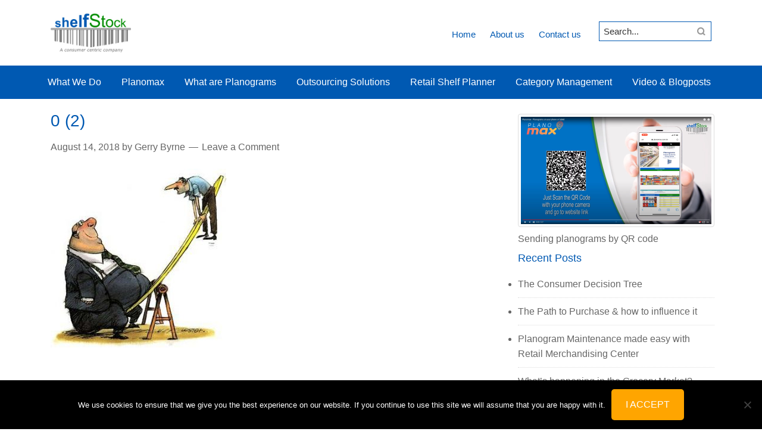

--- FILE ---
content_type: text/css
request_url: https://shelfstock.ie/wp-content/uploads/genesis-extender/plugin/genesis-extender-custom.css?ver=1717064821
body_size: -120
content:
#login {
    width: 320px;
    padding-top: 0px !important;
    margin: auto;
}

.we-do .entry {
	padding-top: 0px !important;
}
.contact-page .entry {
	padding-top: 0px !important;
}

.image-mobile {
	display: none;
	max-width: 960px;
	margin: auto;
}

#wp-admin-bar-toolset_admin_bar_menu { display:none; }

.sticky.site-footer {
	width: 100%;
}

@media only screen and (max-width: 960px) {

#bottom-widgets {
background: #FFFFFF;

}

.site-header #nav_menu-2 {
display: none !important;
}
	
.site-header #menu-header-navigation {
display: none;	
}

.site-header .genesis-nav-menu {
display: none;	
}	

.genesis-nav-menu {
display: none;
}

.site-header .widget-area {
width: 300px;

}

.image-mobile {
	display: block;
	max-width: 960px;
	margin: auto;
}

.sow-slider-base ul.sow-slider-images {
    display: none;
}

}

@media only screen and (max-width: 480px) {
 
  .site-header .widget-area {
width: 200px
}  
  
}
	
@media only screen and (max-width: 350px) {
 
  .site-header .widget-area {
width: 160px;
padding-right: 5px;
}  
  
}	



--- FILE ---
content_type: text/javascript
request_url: https://shelfstock.ie/wp-content/themes/genesis-sample/js/sticky-footer.js?ver=1.0.0
body_size: -180
content:
jQuery(function( $ ){
		$(window).load(function() {

			function stickyFooter() {
				var bodyHeight = $("body").height();
				var vwptHeight = $(window).height();
				if (vwptHeight > bodyHeight) {
					$(".site-footer").css("position","absolute").css("bottom",0);
					$(".site-footer").addClass('sticky');
				}
				else {
					$(".site-footer").css("position","static");
					$(".site-footer").removeClass('sticky');
				}
			} stickyFooter();

			/*resize*/
			var isIE8 = $.browser.msie && +$.browser.version === 8;
			if (isIE8) {
				document.body.onresize = function () {
					stickyFooter();
				};
			} else {
				$(window).resize(function () {
					stickyFooter();
				});
			}

			// Orientation change
			window.addEventListener("orientationchange", function() {
				stickyFooter();
			});

	});
});

--- FILE ---
content_type: text/plain
request_url: https://www.google-analytics.com/j/collect?v=1&_v=j102&a=1878152398&t=pageview&_s=1&dl=https%3A%2F%2Fshelfstock.ie%2Ffocus-on-convenience%2F0-2%2F&ul=en-us%40posix&dt=0%20(2)%20%7C%20Shelfstock&sr=1280x720&vp=1280x720&_u=YADAAUABAAAAACAAI~&jid=1480390226&gjid=732786377&cid=110620856.1768712668&tid=UA-50939268-2&_gid=271527445.1768712668&_r=1&_slc=1&z=1259427711
body_size: -450
content:
2,cG-JPQ097205X